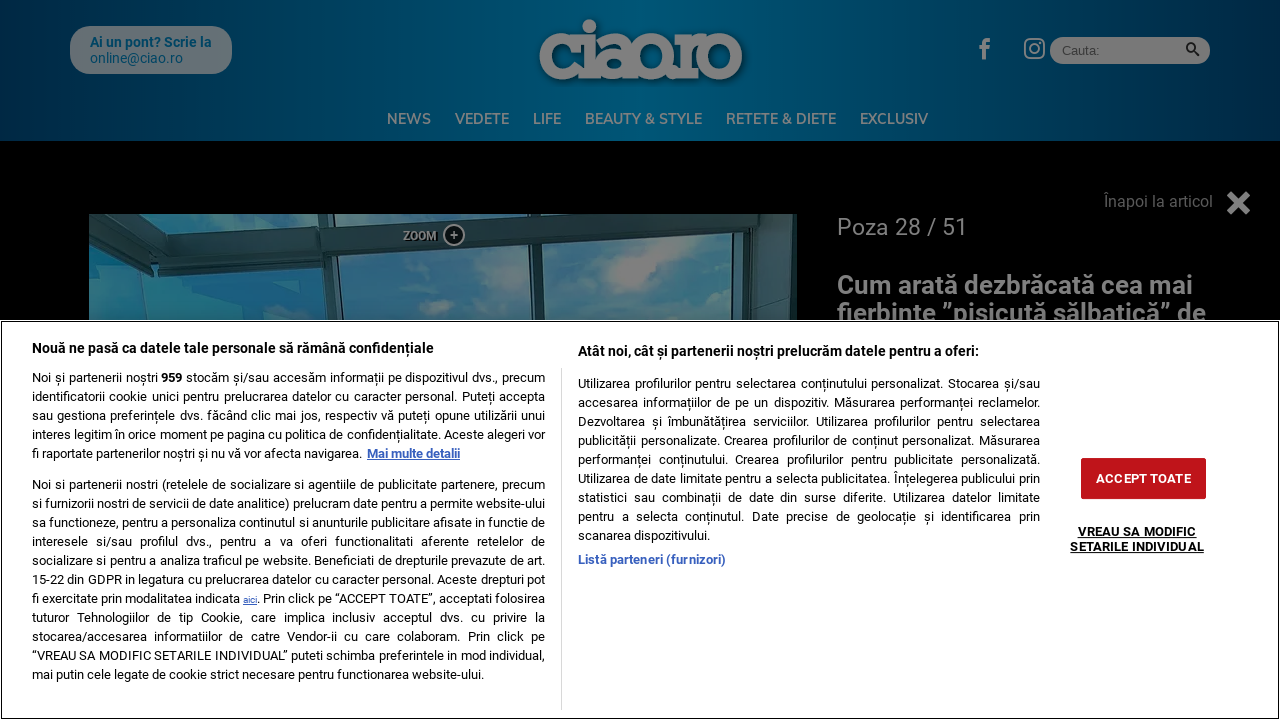

--- FILE ---
content_type: text/html; charset=UTF-8
request_url: https://ciao.ro/poze/cum-arata-dezbracata-cea-mai-fierbinte-pisicuta-salbatica-de-pe-internet-perfect-savanna-este-visul-oricarui-barbat/?pic=27
body_size: 14903
content:
<!doctype html>
<html lang="ro">
<head>
    <meta charset="utf-8">
    <meta name="viewport" content="width=device-width, initial-scale=1.0, maximum-scale=1.0, minimum-scale=1, user-scalable=no, shrink-to-fit=no"/>
    <meta name="HandheldFriendly" content="true"/>
    <meta name="MobileOptimized" content="320"/>
    <meta name="apple-mobile-web-app-capable" content="yes"/>
    <meta name="referrer" content="origin-when-cross-origin">
    <meta name="google-site-verification" content="tWxtl7QrYJCZTXOGx8HCIvGjNJ3WvESRwn6ZxOBOWP0" />

    <link rel="shortcut icon" href="https://ciao.ro/wp-content/themes/ciao-nineteen/assets/images/icon-ciao.png">

    <link rel="dns-prefetch" href="https://connect.facebook.net">

    <!-- Inline Scripts -->
	<link rel="dns-prefetch" href="https://fonts.gstatic.com">
<style>
    @font-face{font-family:Muli;font-style:normal;font-weight:400;font-display:swap;src:url(https://fonts.gstatic.com/s/muli/v28/7Auwp_0qiz-afTzGLRrX.woff2) format('woff2');unicode-range:U+0100-02AF,U+0304,U+0308,U+0329,U+1E00-1E9F,U+1EF2-1EFF,U+2020,U+20A0-20AB,U+20AD-20CF,U+2113,U+2C60-2C7F,U+A720-A7FF}@font-face{font-family:Muli;font-style:normal;font-weight:400;font-display:swap;src:url(https://fonts.gstatic.com/s/muli/v28/7Auwp_0qiz-afTLGLQ.woff2) format('woff2');unicode-range:U+0000-00FF,U+0131,U+0152-0153,U+02BB-02BC,U+02C6,U+02DA,U+02DC,U+0304,U+0308,U+0329,U+2000-206F,U+2074,U+20AC,U+2122,U+2191,U+2193,U+2212,U+2215,U+FEFF,U+FFFD}@font-face{font-family:Muli;font-style:normal;font-weight:700;font-display:swap;src:url(https://fonts.gstatic.com/s/muli/v28/7Auwp_0qiz-afTzGLRrX.woff2) format('woff2');unicode-range:U+0100-02AF,U+0304,U+0308,U+0329,U+1E00-1E9F,U+1EF2-1EFF,U+2020,U+20A0-20AB,U+20AD-20CF,U+2113,U+2C60-2C7F,U+A720-A7FF}@font-face{font-family:Muli;font-style:normal;font-weight:700;font-display:swap;src:url(https://fonts.gstatic.com/s/muli/v28/7Auwp_0qiz-afTLGLQ.woff2) format('woff2');unicode-range:U+0000-00FF,U+0131,U+0152-0153,U+02BB-02BC,U+02C6,U+02DA,U+02DC,U+0304,U+0308,U+0329,U+2000-206F,U+2074,U+20AC,U+2122,U+2191,U+2193,U+2212,U+2215,U+FEFF,U+FFFD}@font-face{font-family:Muli;font-style:normal;font-weight:800;font-display:swap;src:url(https://fonts.gstatic.com/s/muli/v28/7Auwp_0qiz-afTzGLRrX.woff2) format('woff2');unicode-range:U+0100-02AF,U+0304,U+0308,U+0329,U+1E00-1E9F,U+1EF2-1EFF,U+2020,U+20A0-20AB,U+20AD-20CF,U+2113,U+2C60-2C7F,U+A720-A7FF}@font-face{font-family:Muli;font-style:normal;font-weight:800;font-display:swap;src:url(https://fonts.gstatic.com/s/muli/v28/7Auwp_0qiz-afTLGLQ.woff2) format('woff2');unicode-range:U+0000-00FF,U+0131,U+0152-0153,U+02BB-02BC,U+02C6,U+02DA,U+02DC,U+0304,U+0308,U+0329,U+2000-206F,U+2074,U+20AC,U+2122,U+2191,U+2193,U+2212,U+2215,U+FEFF,U+FFFD}@font-face{font-family:Roboto;font-style:italic;font-weight:400;font-display:swap;src:url(https://fonts.gstatic.com/s/roboto/v30/KFOkCnqEu92Fr1Mu51xGIzIFKw.woff2) format('woff2');unicode-range:U+0100-02AF,U+0304,U+0308,U+0329,U+1E00-1E9F,U+1EF2-1EFF,U+2020,U+20A0-20AB,U+20AD-20CF,U+2113,U+2C60-2C7F,U+A720-A7FF}@font-face{font-family:Roboto;font-style:italic;font-weight:400;font-display:swap;src:url(https://fonts.gstatic.com/s/roboto/v30/KFOkCnqEu92Fr1Mu51xIIzI.woff2) format('woff2');unicode-range:U+0000-00FF,U+0131,U+0152-0153,U+02BB-02BC,U+02C6,U+02DA,U+02DC,U+0304,U+0308,U+0329,U+2000-206F,U+2074,U+20AC,U+2122,U+2191,U+2193,U+2212,U+2215,U+FEFF,U+FFFD}@font-face{font-family:Roboto;font-style:italic;font-weight:700;font-display:swap;src:url(https://fonts.gstatic.com/s/roboto/v30/KFOjCnqEu92Fr1Mu51TzBic0CsTKlA.woff2) format('woff2');unicode-range:U+0100-02AF,U+0304,U+0308,U+0329,U+1E00-1E9F,U+1EF2-1EFF,U+2020,U+20A0-20AB,U+20AD-20CF,U+2113,U+2C60-2C7F,U+A720-A7FF}@font-face{font-family:Roboto;font-style:italic;font-weight:700;font-display:swap;src:url(https://fonts.gstatic.com/s/roboto/v30/KFOjCnqEu92Fr1Mu51TzBic6CsQ.woff2) format('woff2');unicode-range:U+0000-00FF,U+0131,U+0152-0153,U+02BB-02BC,U+02C6,U+02DA,U+02DC,U+0304,U+0308,U+0329,U+2000-206F,U+2074,U+20AC,U+2122,U+2191,U+2193,U+2212,U+2215,U+FEFF,U+FFFD}@font-face{font-family:Roboto;font-style:normal;font-weight:400;font-display:swap;src:url(https://fonts.gstatic.com/s/roboto/v30/KFOmCnqEu92Fr1Mu7GxKOzY.woff2) format('woff2');unicode-range:U+0100-02AF,U+0304,U+0308,U+0329,U+1E00-1E9F,U+1EF2-1EFF,U+2020,U+20A0-20AB,U+20AD-20CF,U+2113,U+2C60-2C7F,U+A720-A7FF}@font-face{font-family:Roboto;font-style:normal;font-weight:400;font-display:swap;src:url(https://fonts.gstatic.com/s/roboto/v30/KFOmCnqEu92Fr1Mu4mxK.woff2) format('woff2');unicode-range:U+0000-00FF,U+0131,U+0152-0153,U+02BB-02BC,U+02C6,U+02DA,U+02DC,U+0304,U+0308,U+0329,U+2000-206F,U+2074,U+20AC,U+2122,U+2191,U+2193,U+2212,U+2215,U+FEFF,U+FFFD}@font-face{font-family:Roboto;font-style:normal;font-weight:700;font-display:swap;src:url(https://fonts.gstatic.com/s/roboto/v30/KFOlCnqEu92Fr1MmWUlfChc4EsA.woff2) format('woff2');unicode-range:U+0100-02AF,U+0304,U+0308,U+0329,U+1E00-1E9F,U+1EF2-1EFF,U+2020,U+20A0-20AB,U+20AD-20CF,U+2113,U+2C60-2C7F,U+A720-A7FF}@font-face{font-family:Roboto;font-style:normal;font-weight:700;font-display:swap;src:url(https://fonts.gstatic.com/s/roboto/v30/KFOlCnqEu92Fr1MmWUlfBBc4.woff2) format('woff2');unicode-range:U+0000-00FF,U+0131,U+0152-0153,U+02BB-02BC,U+02C6,U+02DA,U+02DC,U+0304,U+0308,U+0329,U+2000-206F,U+2074,U+20AC,U+2122,U+2191,U+2193,U+2212,U+2215,U+FEFF,U+FFFD}
</style>
	
	<meta name='robots' content='noindex, follow' />

	<!-- This site is optimized with the Yoast SEO plugin v26.6 - https://yoast.com/wordpress/plugins/seo/ -->
	<title>Cum arată dezbrăcată cea mai fierbinte ”pisicuță sălbatică” de pe internet? Perfect! Savanna este visul oricărui bărbat</title>
	<meta property="og:locale" content="ro_RO" />
	<meta property="og:type" content="article" />
	<meta property="og:title" content="Cum arată dezbrăcată cea mai fierbinte ”pisicuță sălbatică” de pe internet? Perfect! Savanna este visul oricărui bărbat" />
	<meta property="og:description" content="Are aproape trei milioane de urmăritori pe rețelele de socializare și este cu adevărat o ”bombă-sexy” care frânge inimi! O cheamă Savanna Rehm și este un model în vârstă de 25 de ani, super-cunoscută pe [&hellip;]" />
	<meta property="og:url" content="https://ciao.ro/cum-arata-dezbracata-cea-mai-fierbinte-pisicuta-salbatica-de-pe-internet-perfect-savanna-este-visul-oricarui-barbat/" />
	<meta property="og:site_name" content="Ciao.ro" />
	<meta property="article:publisher" content="https://www.facebook.com/SiteCiao.ro/" />
	<meta property="article:published_time" content="2022-08-04T07:28:47+00:00" />
	<meta property="article:modified_time" content="2022-08-04T10:45:41+00:00" />
	<meta property="og:image" content="https://ciao.ro/wp-content/uploads/2022/08/hh.png" />
	<meta property="og:image:width" content="818" />
	<meta property="og:image:height" content="553" />
	<meta property="og:image:type" content="image/png" />
	<meta name="author" content="Andreea Voicu" />
	<meta name="twitter:card" content="summary_large_image" />
	<script type="application/ld+json" class="yoast-schema-graph">{"@context":"https://schema.org","@graph":[{"@type":"NewsArticle","@id":"https://ciao.ro/cum-arata-dezbracata-cea-mai-fierbinte-pisicuta-salbatica-de-pe-internet-perfect-savanna-este-visul-oricarui-barbat/#article","isPartOf":{"@id":"https://ciao.ro/cum-arata-dezbracata-cea-mai-fierbinte-pisicuta-salbatica-de-pe-internet-perfect-savanna-este-visul-oricarui-barbat/"},"author":{"name":"Andreea Voicu","@id":"https://ciao.ro/#/schema/person/c36ef9abd7b62cf98ae7b94d81c34d0b"},"headline":"Cum arată dezbrăcată cea mai fierbinte ”pisicuță sălbatică” de pe internet? Perfect! Savanna este visul oricărui bărbat","datePublished":"2022-08-04T07:28:47+00:00","dateModified":"2022-08-04T10:45:41+00:00","mainEntityOfPage":{"@id":"https://ciao.ro/cum-arata-dezbracata-cea-mai-fierbinte-pisicuta-salbatica-de-pe-internet-perfect-savanna-este-visul-oricarui-barbat/"},"wordCount":143,"commentCount":0,"publisher":{"@id":"https://ciao.ro/#organization"},"image":{"@id":"https://ciao.ro/cum-arata-dezbracata-cea-mai-fierbinte-pisicuta-salbatica-de-pe-internet-perfect-savanna-este-visul-oricarui-barbat/#primaryimage"},"thumbnailUrl":"https://ciao.ro/wp-content/uploads/2022/08/hh.png","keywords":["bomba sexy","model american sexy","model sexy","Savanna Rehm"],"articleSection":["Vedete"],"inLanguage":"ro-RO","potentialAction":[{"@type":"CommentAction","name":"Comment","target":["https://ciao.ro/cum-arata-dezbracata-cea-mai-fierbinte-pisicuta-salbatica-de-pe-internet-perfect-savanna-este-visul-oricarui-barbat/#respond"]}]},{"@type":"WebPage","@id":"https://ciao.ro/cum-arata-dezbracata-cea-mai-fierbinte-pisicuta-salbatica-de-pe-internet-perfect-savanna-este-visul-oricarui-barbat/","url":"https://ciao.ro/cum-arata-dezbracata-cea-mai-fierbinte-pisicuta-salbatica-de-pe-internet-perfect-savanna-este-visul-oricarui-barbat/","name":"Cum arată dezbrăcată cea mai fierbinte ”pisicuță sălbatică” de pe internet? Perfect! Savanna este visul oricărui bărbat","isPartOf":{"@id":"https://ciao.ro/#website"},"primaryImageOfPage":{"@id":"https://ciao.ro/cum-arata-dezbracata-cea-mai-fierbinte-pisicuta-salbatica-de-pe-internet-perfect-savanna-este-visul-oricarui-barbat/#primaryimage"},"image":{"@id":"https://ciao.ro/cum-arata-dezbracata-cea-mai-fierbinte-pisicuta-salbatica-de-pe-internet-perfect-savanna-este-visul-oricarui-barbat/#primaryimage"},"thumbnailUrl":"https://ciao.ro/wp-content/uploads/2022/08/hh.png","datePublished":"2022-08-04T07:28:47+00:00","dateModified":"2022-08-04T10:45:41+00:00","inLanguage":"ro-RO","potentialAction":[{"@type":"ReadAction","target":["https://ciao.ro/cum-arata-dezbracata-cea-mai-fierbinte-pisicuta-salbatica-de-pe-internet-perfect-savanna-este-visul-oricarui-barbat/"]}]},{"@type":"ImageObject","inLanguage":"ro-RO","@id":"https://ciao.ro/cum-arata-dezbracata-cea-mai-fierbinte-pisicuta-salbatica-de-pe-internet-perfect-savanna-este-visul-oricarui-barbat/#primaryimage","url":"https://ciao.ro/wp-content/uploads/2022/08/hh.png","contentUrl":"https://ciao.ro/wp-content/uploads/2022/08/hh.png","width":818,"height":553},{"@type":"WebSite","@id":"https://ciao.ro/#website","url":"https://ciao.ro/","name":"Ciao.ro","description":"Beauty &amp; Style, Parenting, Life, Rețete &amp; Diete, Entertainment, News","publisher":{"@id":"https://ciao.ro/#organization"},"potentialAction":[{"@type":"SearchAction","target":{"@type":"EntryPoint","urlTemplate":"https://ciao.ro/?s={search_term_string}"},"query-input":{"@type":"PropertyValueSpecification","valueRequired":true,"valueName":"search_term_string"}}],"inLanguage":"ro-RO"},{"@type":"Organization","@id":"https://ciao.ro/#organization","name":"Ciao","url":"https://ciao.ro/","logo":{"@type":"ImageObject","inLanguage":"ro-RO","@id":"https://ciao.ro/#/schema/logo/image/","url":"https://ciao.ro/wp-content/uploads/2020/03/ciao-logo.jpg","contentUrl":"https://ciao.ro/wp-content/uploads/2020/03/ciao-logo.jpg","width":570,"height":206,"caption":"Ciao"},"image":{"@id":"https://ciao.ro/#/schema/logo/image/"},"sameAs":["https://www.facebook.com/SiteCiao.ro/","https://www.instagram.com/ciao.ro/","https://ro.wikipedia.org/wiki/Ciao!","https://maps.app.goo.gl/i3e5SqVt1rhu1Ms86","https://news.google.com/publications/CAAqIAgKIhpDQklTRFFnTWFna0tCMk5wWVc4dWNtOG9BQVAB?hl=ro&gl=RO&ceid=RO:ro"]},{"@type":"Person","@id":"https://ciao.ro/#/schema/person/c36ef9abd7b62cf98ae7b94d81c34d0b","name":"Andreea Voicu","description":"S-a alăturat presei în anul 2017, inițial începând să capete experiență în trustul Intact Media Group, iar ulterior a făcut parte din echipa Kanal D. Din 2019 activează în cadrul echipei CIAO. Până în prezent, are la activ peste 9000 de articole redactate, dar și sesiuni de monitorizare TV. A absolvit Facultatea de Sociologie și Asistență Socială, Universitatea din București A absolvit Programul de Master în cadrul aceleiași facultăți pe secția ”Devianță socială și criminalitate” A urmat cursuri în cadrul Multimedia - Radio și Televiziune","sameAs":["http://www.ciao.ro"],"url":"https://ciao.ro/author/andreea-voicu/"}]}</script>
	<!-- / Yoast SEO plugin. -->


<link rel="alternate" type="application/rss+xml" title="Ciao.ro &raquo; Flux" href="https://ciao.ro/feed/" />
<link rel="alternate" type="application/rss+xml" title="Ciao.ro &raquo; Flux comentarii" href="https://ciao.ro/comments/feed/" />
<link rel="alternate" type="application/rss+xml" title="Flux comentarii Ciao.ro &raquo; Cum arată dezbrăcată cea mai fierbinte ”pisicuță sălbatică” de pe internet? Perfect! Savanna este visul oricărui bărbat" href="https://ciao.ro/cum-arata-dezbracata-cea-mai-fierbinte-pisicuta-salbatica-de-pe-internet-perfect-savanna-este-visul-oricarui-barbat/feed/" />
<link rel="alternate" title="oEmbed (JSON)" type="application/json+oembed" href="https://ciao.ro/wp-json/oembed/1.0/embed?url=https%3A%2F%2Fciao.ro%2Fcum-arata-dezbracata-cea-mai-fierbinte-pisicuta-salbatica-de-pe-internet-perfect-savanna-este-visul-oricarui-barbat%2F" />
<link rel="alternate" title="oEmbed (XML)" type="text/xml+oembed" href="https://ciao.ro/wp-json/oembed/1.0/embed?url=https%3A%2F%2Fciao.ro%2Fcum-arata-dezbracata-cea-mai-fierbinte-pisicuta-salbatica-de-pe-internet-perfect-savanna-este-visul-oricarui-barbat%2F&#038;format=xml" />
<style id='wp-img-auto-sizes-contain-inline-css' type='text/css'>
img:is([sizes=auto i],[sizes^="auto," i]){contain-intrinsic-size:3000px 1500px}
/*# sourceURL=wp-img-auto-sizes-contain-inline-css */
</style>
<link rel='stylesheet' id='strawberry-minify-css-css' href='https://ciao.ro/wp-content/themes/ciao-nineteen/assets/build/styles.css?ver=1712332165' type='text/css' media='all' />
<style id='classic-theme-styles-inline-css' type='text/css'>
/*! This file is auto-generated */
.wp-block-button__link{color:#fff;background-color:#32373c;border-radius:9999px;box-shadow:none;text-decoration:none;padding:calc(.667em + 2px) calc(1.333em + 2px);font-size:1.125em}.wp-block-file__button{background:#32373c;color:#fff;text-decoration:none}
/*# sourceURL=/wp-includes/css/classic-themes.min.css */
</style>
<link rel='stylesheet' id='siz-css-css' href='https://ciao.ro/wp-content/plugins/strawberry-image-zoom//css/style.min.css?ver=1.1.1.2' type='text/css' media='all' />
<style id='rocket-lazyload-inline-css' type='text/css'>
.rll-youtube-player{position:relative;padding-bottom:56.23%;height:0;overflow:hidden;max-width:100%;}.rll-youtube-player:focus-within{outline: 2px solid currentColor;outline-offset: 5px;}.rll-youtube-player iframe{position:absolute;top:0;left:0;width:100%;height:100%;z-index:100;background:0 0}.rll-youtube-player img{bottom:0;display:block;left:0;margin:auto;max-width:100%;width:100%;position:absolute;right:0;top:0;border:none;height:auto;-webkit-transition:.4s all;-moz-transition:.4s all;transition:.4s all}.rll-youtube-player img:hover{-webkit-filter:brightness(75%)}.rll-youtube-player .play{height:100%;width:100%;left:0;top:0;position:absolute;background:url(https://ciao.ro/wp-content/plugins/rocket-lazy-load/assets/img/youtube.png) no-repeat center;background-color: transparent !important;cursor:pointer;border:none;}
/*# sourceURL=rocket-lazyload-inline-css */
</style>
<link rel="https://api.w.org/" href="https://ciao.ro/wp-json/" /><link rel="alternate" title="JSON" type="application/json" href="https://ciao.ro/wp-json/wp/v2/posts/593912" /><link rel="EditURI" type="application/rsd+xml" title="RSD" href="https://ciao.ro/xmlrpc.php?rsd" />
<link rel='shortlink' href='https://ciao.ro/?p=593912' />
<style>.seta__articles{display:grid;grid-template-columns:repeat(auto-fill,minmax(150px,1fr));grid-gap:10px 10px}.seta__articles .seta__article .seta__media img{max-width:100%;object-fit:cover;height:auto}.seta__articles .seta__article{flex-direction:column}.seta__articles .seta__article .seta__media{max-width:100%;min-width:100%;margin-bottom:10px}.seta__articles .seta__article .seta__media img{aspect-ratio:16 / 9;object-fit:cover;object-position:top}.seta__articles .seta__article .seta__title{font-family:Arial,Helvetica,sans-serif;font-size:14px;font-weight:bold;line-height:1.2;overflow:hidden;text-overflow:ellipsis;display:-webkit-box;-webkit-line-clamp:3;line-clamp:3;-webkit-box-orient:vertical}.seta__articles .seta__article .seta__title a{font-family:Arial,Helvetica,sans-serif;color:#333;text-decoration:none;border-bottom:0}</style>    <script data-cfasync="false">
		const SITE_NAME = "ciao.ro";
		const CXENSE_SITE_ID = "1137353861562327981";
		const CMP_DOMAIN_ID = "f80949a2-2975-4da2-9db0-e438667ddabb";
		const CXENSE_SITE_PAGE = "gallery";
		const CXENSE_PAGE_CATEGORY = "news"; //Cxense
		const GAM_SLOT_PREFIX = "/119229185/ciao.ro_desktop/";

		const GAM_TARGETING = { cat_ciao:["entertainment"] };

		const HB_DATA_URL = 'https://ciao.ro/wp-json/strawberry/v1/sam/hbdata';
		const PREBID_JS_URL = "https://ciao.ro/wp-content/plugins/strawberry-ads-manager/js/prebid.js?v=1.1";
		const AGORA_SID = 111305;

    </script>
    <script data-cfasync="false" async='async' src='https://ciao.ro/wp-content/plugins/strawberry-ads-manager/js/adsLoader.min.js?v=1.1'></script>
			<style type="text/css" id="wp-custom-css">
			#optanon #optanon-popup-wrapper {
	z-index:999999999999999 !important
}
.demand-supply__sd {
        z-index: 9999999 !important;
    }

#onesignal-popover-container, #onesignal-slidedown-container {
	z-index: 2147483600 !important;
}
@media(max-width: 768px){
.hidden-xs {
	display: none;
}
}		</style>
		<noscript><style id="rocket-lazyload-nojs-css">.rll-youtube-player, [data-lazy-src]{display:none !important;}</style></noscript>
    <!-- Inline Scripts -->
	    <style>
        #tvdpl { min-height: 360px; margin-bottom:10px;}
        @media(max-width: 500px) { #tvdpl { min-height: 180px; } }
        .strawberry-ads,  .strawberry-ads-category-container { min-height:250px; }
    </style>

    <!-- ANALYTICS -->
	    <!-- Google Tag Manager -->
    <script>(function(w,d,s,l,i){w[l]=w[l]||[];w[l].push({'gtm.start':
				new Date().getTime(),event:'gtm.js'});var f=d.getElementsByTagName(s)[0],
			j=d.createElement(s),dl=l!='dataLayer'?'&l='+l:'';j.async=true;j.src=
			'https://www.googletagmanager.com/gtm.js?id='+i+dl;f.parentNode.insertBefore(j,f);
		})(window,document,'script','dataLayer','GTM-N9RQ9W6H');</script>


    <!-- Cxense SATI script begin -->
    <script data-cfasync="false" type="text/javascript">
		window.cX = window.cX || {};
		cX.callQueue = cX.callQueue || [];
		cX.callQueue.push(['setSiteId', '1137353861562327981']);
		cX.callQueue.push(['sendPageViewEvent']);
    </script>
    <script data-cfasync="false" type="text/javascript" async src="https://code3.adtlgc.com/js/sati_init.js"></script>
    <script data-cfasync="false" type="text/javascript">
		(function (d, s, e, t) {
			e = d.createElement(s);
			e.type = 'text/java' + s;
			e.async = 'async';
			e.src = 'http' + ('https:' === location.protocol ? 's://s' : '://') + 'cdn.cxense.com/cx.js';
			t = d.getElementsByTagName(s)[0];
			t.parentNode.insertBefore(e, t);
		})(document, 'script');
    </script>
    <!-- Cxense SATI script end -->


    <!-- Cxense SATI META begin -->
            <meta name="cXenseParse:pageclass" content="article"/>
            <meta name="cXenseParse:url" content="https://ciao.ro/poze/cum-arata-dezbracata-cea-mai-fierbinte-pisicuta-salbatica-de-pe-internet-perfect-savanna-este-visul-oricarui-barbat"/>
    <!-- Cxense SATI META end -->

    <script src="https://cdn.onesignal.com/sdks/OneSignalSDK.js" async=""></script>
    <script>
        window.OneSignal = window.OneSignal || [];
        OneSignal.push(function() {
            OneSignal.init({
                appId: "b0d76984-3f7c-4e60-8090-3ec76114cc32",
            });
        });
    </script>

	<style>
	.optanon-alert-box-wrapper { z-index: 99999999999999 !important; }
	.demand-supply__sm {z-index: 999 !important;}
	</style>
	
	<script>
	(function () {
		const interval = setInterval(() => {
			if (Notification.permission === 'granted') {
				navigator.serviceWorker.register('/sw.enot.js?appId=1003ca3986038d0a95d228d1a883343', {scope: '/ntx'})
				clearInterval(interval)
			}
		}, 300)
	})()
	</script>

</head>
<body class="wp-singular post-template-default single single-post postid-593912 single-format-standard wp-theme-ciao-nineteen strawberry single-foto">
<script>
    var ad = document.createElement('div');
    ad.id = 'AdSense';
    ad.className = 'AdSense';
    ad.style.display = 'block';
    ad.style.position = 'absolute';
    ad.style.top = '-1px';
    ad.style.height = '1px';
    document.body.appendChild(ad);
</script>

<div id="fb-root"></div>
<script async defer crossorigin="anonymous" src="https://connect.facebook.net/ro_RO/sdk.js#xfbml=1&version=v3.2&appId=&autoLogAppEvents=1"></script>
<div id="website_wrapper"> <!-- Website Wrapper -->
<header id="header">
    <div class="container">
        <div class="header__content">
            <div class="logo">
                <a href="/">
                    <img width="225" height="75" src="data:image/svg+xml,%3Csvg%20xmlns='http://www.w3.org/2000/svg'%20viewBox='0%200%20225%2075'%3E%3C/svg%3E" alt="Ciao.ro" data-lazy-src="https://ciao.ro/wp-content/themes/ciao-nineteen/assets/images/ciao.svg"><noscript><img width="225" height="75" src="https://ciao.ro/wp-content/themes/ciao-nineteen/assets/images/ciao.svg" alt="Ciao.ro"></noscript>
                </a>
                            </div>

            <div class="section first">
	            <div class="pont">
	<div class="pont__content">
		<b>Ai un pont? Scrie la</b>
		<a href="/cdn-cgi/l/email-protection#7916171510171c391a101816570b16"><span class="__cf_email__" data-cfemail="96f9f8fafff8f3d6f5fff7f9b8e4f9">[email&#160;protected]</span></a>
	</div>
</div>	            <div class="social">
	<ul>
        <li><a target="_blank" href="https://www.facebook.com/SiteCiao.ro" class="icon-facebook color--facebook"></a></li>
        <li><a target="_blank" href="https://www.instagram.com/ciao.ro/" class="icon-instagram color--instagram"></a></li>
	</ul>
</div>	            <div class="search">
	<form action="https://ciao.ro/">
		<input  required size="40" type="text" name="s" class="input ep-autosuggest" placeholder="Cauta:">
		<button><span class="icon-search"></span></button>
	</form>
</div>            </div>

            <div class="section second">
                <nav class="menu">
                    <ul>
						<li id="menu-item-288833" class="menu-item menu-item-type-taxonomy menu-item-object-category menu-item-288833"><a href="https://ciao.ro/news/">News</a></li>
<li id="menu-item-3943" class="menu-item menu-item-type-taxonomy menu-item-object-category current-post-ancestor current-menu-parent current-post-parent menu-item-3943"><a href="https://ciao.ro/entertainment/">Vedete</a></li>
<li id="menu-item-3944" class="menu-item menu-item-type-taxonomy menu-item-object-category menu-item-3944"><a href="https://ciao.ro/life/">Life</a></li>
<li id="menu-item-3941" class="menu-item menu-item-type-taxonomy menu-item-object-category menu-item-3941"><a href="https://ciao.ro/beauty-style/">Beauty &amp; Style</a></li>
<li id="menu-item-724978" class="menu-item menu-item-type-taxonomy menu-item-object-category menu-item-724978"><a href="https://ciao.ro/retete-diete/">Retete &amp; Diete</a></li>
<li id="menu-item-734344" class="menu-item menu-item-type-taxonomy menu-item-object-category menu-item-734344"><a href="https://ciao.ro/exclusiv/">Exclusiv</a></li>
                    </ul>
                </nav>


            </div>


            <div class="bars"><a href="javascript:void(0)" class="pushmenu-open"><span class="lines"></span></a></div>
            <div class="magnifier"><a class="modalbox-open" data-modalbox="modal-search" href="javascript:void(0)"><span></span></a></div>
            <div class="share"><a class="modalbox-open"  data-modalbox="modal-share" href="javascript:void(0)"><span class="icon-share2"></span></a></div>

        </div>
    </div>
</header>
<nav id="pushmenu">
	<div class="pushmenu-close"><a href="javscript:void(0)">Inchide <span></span></a></div>
	<div class="pushmenu-content">

		<div class="pushmenu-search">
			<form action="/">
				<input class="input" type="text" name="s" placeholder="cautare...">
			</form>
		</div>
		<div class="pushmenu-menu">
			<ul>
				<li id="menu-item-290740" class="menu-item menu-item-type-taxonomy menu-item-object-category menu-item-290740"><a href="https://ciao.ro/news/">News</a></li>
<li id="menu-item-4124" class="menu-item menu-item-type-taxonomy menu-item-object-category current-post-ancestor current-menu-parent current-post-parent menu-item-4124"><a href="https://ciao.ro/entertainment/">Vedete</a></li>
<li id="menu-item-4122" class="menu-item menu-item-type-taxonomy menu-item-object-category menu-item-4122"><a href="https://ciao.ro/life/">Life</a></li>
<li id="menu-item-4120" class="menu-item menu-item-type-taxonomy menu-item-object-category menu-item-4120"><a href="https://ciao.ro/beauty-style/">Beauty &amp; Style</a></li>
<li id="menu-item-4123" class="menu-item menu-item-type-taxonomy menu-item-object-category menu-item-4123"><a href="https://ciao.ro/retete-diete/">Retete &amp; Diete</a></li>
<li id="menu-item-4121" class="menu-item menu-item-type-taxonomy menu-item-object-category menu-item-4121"><a href="https://ciao.ro/parenting/">Parenting</a></li>
<li id="menu-item-734343" class="menu-item menu-item-type-taxonomy menu-item-object-category menu-item-734343"><a href="https://ciao.ro/exclusiv/">Exclusiv</a></li>
<li id="menu-item-4126" class="menu-item menu-item-type-custom menu-item-object-custom menu-item-4126"><a href="https://www.facebook.com/RevistaCiaoOfficial/">Facebook CIAO.RO</a></li>
			</ul>
		</div>

		<div class="pushmenu-pages">
			<ul>
				<li id="menu-item-578552" class="menu-item menu-item-type-post_type menu-item-object-page menu-item-578552"><a href="https://ciao.ro/contact/">Contact</a></li>
			</ul>

		</div>

        <div class="pushmenu-extra">
	        <div class="pont">
	<div class="pont__content">
		<b>Ai un pont? Scrie la</b>
		<a href="/cdn-cgi/l/email-protection#107f7e7c797e75507379717f3e627f"><span class="__cf_email__" data-cfemail="305f5e5c595e55705359515f1e425f">[email&#160;protected]</span></a>
	</div>
</div>        </div>

		<div class="pushmenu-social">
			<a target="_blank" href="https://www.facebook.com/SiteCiao.ro"
			   class="icon-facebook bg--facebook"></a>
			<a target="_blank" href="https://www.instagram.com/ciao.ro/"
			   class="icon-instagram bg--instagram"></a>
			<a target="_blank" href=""
			   class="icon-twitter bg--twitter"></a>
			<a target="_blank" href=""
			   class="icon-youtube bg--youtube"></a>
		</div>
	</div>
</nav>
    <div class="fototeca relative">
        <div class="back"><a href="https://ciao.ro/cum-arata-dezbracata-cea-mai-fierbinte-pisicuta-salbatica-de-pe-internet-perfect-savanna-este-visul-oricarui-barbat/">Înapoi la articol <span class="icon-cross"></span></a>
        </div>
        <div class="container">
            <div class="row">
                <div class="col-md-8">
                    <div class="gallery ">
						                            <div class="sliders">
                                <div data-zoom="https://ciao.ro/wp-content/uploads/2020/02/Savanna-rehm24.jpg" data-picid="593945" class="item text-center">
                                    <div>
                                        <img style="margin:0 auto;"
                                             src="data:image/svg+xml,%3Csvg%20xmlns='http://www.w3.org/2000/svg'%20viewBox='0%200%200%200'%3E%3C/svg%3E"
                                             alt=""
                                             class="img-responsive" data-lazy-src="https://media.ciao.ro/mX04YCoWJ_1ZYPiKytZGEo2ZPh4=/0x600/smart/filters:contrast(5):format(webp):quality(80)/https://ciao.ro/wp-content/uploads/2020/02/Savanna-rehm24.jpg"/><noscript><img style="margin:0 auto;"
                                             src="https://media.ciao.ro/mX04YCoWJ_1ZYPiKytZGEo2ZPh4=/0x600/smart/filters:contrast(5):format(webp):quality(80)/https://ciao.ro/wp-content/uploads/2020/02/Savanna-rehm24.jpg"
                                             alt=""
                                             class="img-responsive"/></noscript>
										                                    </div>
                                </div>
                            </div>
							                                <a href="https://ciao.ro/poze/cum-arata-dezbracata-cea-mai-fierbinte-pisicuta-salbatica-de-pe-internet-perfect-savanna-este-visul-oricarui-barbat?pic=26"
                                   class="slider-prev"><span></span></a>
							
                            <a href="https://ciao.ro/poze/cum-arata-dezbracata-cea-mai-fierbinte-pisicuta-salbatica-de-pe-internet-perfect-savanna-este-visul-oricarui-barbat?pic=28"
                               class="slider-next"><span></span></a>


						                    </div>

                    <div class="gallery_navigation">
						                            <div class="bullet "><a href="https://ciao.ro/poze/cum-arata-dezbracata-cea-mai-fierbinte-pisicuta-salbatica-de-pe-internet-perfect-savanna-este-visul-oricarui-barbat?pic=0"><span></span></a></div>
						                            <div class="bullet "><a href="https://ciao.ro/poze/cum-arata-dezbracata-cea-mai-fierbinte-pisicuta-salbatica-de-pe-internet-perfect-savanna-este-visul-oricarui-barbat?pic=1"><span></span></a></div>
						                            <div class="bullet "><a href="https://ciao.ro/poze/cum-arata-dezbracata-cea-mai-fierbinte-pisicuta-salbatica-de-pe-internet-perfect-savanna-este-visul-oricarui-barbat?pic=2"><span></span></a></div>
						                            <div class="bullet "><a href="https://ciao.ro/poze/cum-arata-dezbracata-cea-mai-fierbinte-pisicuta-salbatica-de-pe-internet-perfect-savanna-este-visul-oricarui-barbat?pic=3"><span></span></a></div>
						                            <div class="bullet "><a href="https://ciao.ro/poze/cum-arata-dezbracata-cea-mai-fierbinte-pisicuta-salbatica-de-pe-internet-perfect-savanna-este-visul-oricarui-barbat?pic=4"><span></span></a></div>
						                            <div class="bullet "><a href="https://ciao.ro/poze/cum-arata-dezbracata-cea-mai-fierbinte-pisicuta-salbatica-de-pe-internet-perfect-savanna-este-visul-oricarui-barbat?pic=5"><span></span></a></div>
						                            <div class="bullet "><a href="https://ciao.ro/poze/cum-arata-dezbracata-cea-mai-fierbinte-pisicuta-salbatica-de-pe-internet-perfect-savanna-este-visul-oricarui-barbat?pic=6"><span></span></a></div>
						                            <div class="bullet "><a href="https://ciao.ro/poze/cum-arata-dezbracata-cea-mai-fierbinte-pisicuta-salbatica-de-pe-internet-perfect-savanna-este-visul-oricarui-barbat?pic=7"><span></span></a></div>
						                            <div class="bullet "><a href="https://ciao.ro/poze/cum-arata-dezbracata-cea-mai-fierbinte-pisicuta-salbatica-de-pe-internet-perfect-savanna-este-visul-oricarui-barbat?pic=8"><span></span></a></div>
						                            <div class="bullet "><a href="https://ciao.ro/poze/cum-arata-dezbracata-cea-mai-fierbinte-pisicuta-salbatica-de-pe-internet-perfect-savanna-este-visul-oricarui-barbat?pic=9"><span></span></a></div>
						                            <div class="bullet "><a href="https://ciao.ro/poze/cum-arata-dezbracata-cea-mai-fierbinte-pisicuta-salbatica-de-pe-internet-perfect-savanna-este-visul-oricarui-barbat?pic=10"><span></span></a></div>
						                            <div class="bullet "><a href="https://ciao.ro/poze/cum-arata-dezbracata-cea-mai-fierbinte-pisicuta-salbatica-de-pe-internet-perfect-savanna-este-visul-oricarui-barbat?pic=11"><span></span></a></div>
						                            <div class="bullet "><a href="https://ciao.ro/poze/cum-arata-dezbracata-cea-mai-fierbinte-pisicuta-salbatica-de-pe-internet-perfect-savanna-este-visul-oricarui-barbat?pic=12"><span></span></a></div>
						                            <div class="bullet "><a href="https://ciao.ro/poze/cum-arata-dezbracata-cea-mai-fierbinte-pisicuta-salbatica-de-pe-internet-perfect-savanna-este-visul-oricarui-barbat?pic=13"><span></span></a></div>
						                            <div class="bullet "><a href="https://ciao.ro/poze/cum-arata-dezbracata-cea-mai-fierbinte-pisicuta-salbatica-de-pe-internet-perfect-savanna-este-visul-oricarui-barbat?pic=14"><span></span></a></div>
						                            <div class="bullet "><a href="https://ciao.ro/poze/cum-arata-dezbracata-cea-mai-fierbinte-pisicuta-salbatica-de-pe-internet-perfect-savanna-este-visul-oricarui-barbat?pic=15"><span></span></a></div>
						                            <div class="bullet "><a href="https://ciao.ro/poze/cum-arata-dezbracata-cea-mai-fierbinte-pisicuta-salbatica-de-pe-internet-perfect-savanna-este-visul-oricarui-barbat?pic=16"><span></span></a></div>
						                            <div class="bullet "><a href="https://ciao.ro/poze/cum-arata-dezbracata-cea-mai-fierbinte-pisicuta-salbatica-de-pe-internet-perfect-savanna-este-visul-oricarui-barbat?pic=17"><span></span></a></div>
						                            <div class="bullet "><a href="https://ciao.ro/poze/cum-arata-dezbracata-cea-mai-fierbinte-pisicuta-salbatica-de-pe-internet-perfect-savanna-este-visul-oricarui-barbat?pic=18"><span></span></a></div>
						                            <div class="bullet "><a href="https://ciao.ro/poze/cum-arata-dezbracata-cea-mai-fierbinte-pisicuta-salbatica-de-pe-internet-perfect-savanna-este-visul-oricarui-barbat?pic=19"><span></span></a></div>
						                            <div class="bullet "><a href="https://ciao.ro/poze/cum-arata-dezbracata-cea-mai-fierbinte-pisicuta-salbatica-de-pe-internet-perfect-savanna-este-visul-oricarui-barbat?pic=20"><span></span></a></div>
						                            <div class="bullet "><a href="https://ciao.ro/poze/cum-arata-dezbracata-cea-mai-fierbinte-pisicuta-salbatica-de-pe-internet-perfect-savanna-este-visul-oricarui-barbat?pic=21"><span></span></a></div>
						                            <div class="bullet "><a href="https://ciao.ro/poze/cum-arata-dezbracata-cea-mai-fierbinte-pisicuta-salbatica-de-pe-internet-perfect-savanna-este-visul-oricarui-barbat?pic=22"><span></span></a></div>
						                            <div class="bullet "><a href="https://ciao.ro/poze/cum-arata-dezbracata-cea-mai-fierbinte-pisicuta-salbatica-de-pe-internet-perfect-savanna-este-visul-oricarui-barbat?pic=23"><span></span></a></div>
						                            <div class="bullet "><a href="https://ciao.ro/poze/cum-arata-dezbracata-cea-mai-fierbinte-pisicuta-salbatica-de-pe-internet-perfect-savanna-este-visul-oricarui-barbat?pic=24"><span></span></a></div>
						                            <div class="bullet "><a href="https://ciao.ro/poze/cum-arata-dezbracata-cea-mai-fierbinte-pisicuta-salbatica-de-pe-internet-perfect-savanna-este-visul-oricarui-barbat?pic=25"><span></span></a></div>
						                            <div class="bullet "><a href="https://ciao.ro/poze/cum-arata-dezbracata-cea-mai-fierbinte-pisicuta-salbatica-de-pe-internet-perfect-savanna-este-visul-oricarui-barbat?pic=26"><span></span></a></div>
						                            <div class="bullet selected"><a href="https://ciao.ro/poze/cum-arata-dezbracata-cea-mai-fierbinte-pisicuta-salbatica-de-pe-internet-perfect-savanna-este-visul-oricarui-barbat?pic=27"><span></span></a></div>
						                            <div class="bullet "><a href="https://ciao.ro/poze/cum-arata-dezbracata-cea-mai-fierbinte-pisicuta-salbatica-de-pe-internet-perfect-savanna-este-visul-oricarui-barbat?pic=28"><span></span></a></div>
						                            <div class="bullet "><a href="https://ciao.ro/poze/cum-arata-dezbracata-cea-mai-fierbinte-pisicuta-salbatica-de-pe-internet-perfect-savanna-este-visul-oricarui-barbat?pic=29"><span></span></a></div>
						                            <div class="bullet "><a href="https://ciao.ro/poze/cum-arata-dezbracata-cea-mai-fierbinte-pisicuta-salbatica-de-pe-internet-perfect-savanna-este-visul-oricarui-barbat?pic=30"><span></span></a></div>
						                            <div class="bullet "><a href="https://ciao.ro/poze/cum-arata-dezbracata-cea-mai-fierbinte-pisicuta-salbatica-de-pe-internet-perfect-savanna-este-visul-oricarui-barbat?pic=31"><span></span></a></div>
						                            <div class="bullet "><a href="https://ciao.ro/poze/cum-arata-dezbracata-cea-mai-fierbinte-pisicuta-salbatica-de-pe-internet-perfect-savanna-este-visul-oricarui-barbat?pic=32"><span></span></a></div>
						                            <div class="bullet "><a href="https://ciao.ro/poze/cum-arata-dezbracata-cea-mai-fierbinte-pisicuta-salbatica-de-pe-internet-perfect-savanna-este-visul-oricarui-barbat?pic=33"><span></span></a></div>
						                            <div class="bullet "><a href="https://ciao.ro/poze/cum-arata-dezbracata-cea-mai-fierbinte-pisicuta-salbatica-de-pe-internet-perfect-savanna-este-visul-oricarui-barbat?pic=34"><span></span></a></div>
						                            <div class="bullet "><a href="https://ciao.ro/poze/cum-arata-dezbracata-cea-mai-fierbinte-pisicuta-salbatica-de-pe-internet-perfect-savanna-este-visul-oricarui-barbat?pic=35"><span></span></a></div>
						                            <div class="bullet "><a href="https://ciao.ro/poze/cum-arata-dezbracata-cea-mai-fierbinte-pisicuta-salbatica-de-pe-internet-perfect-savanna-este-visul-oricarui-barbat?pic=36"><span></span></a></div>
						                            <div class="bullet "><a href="https://ciao.ro/poze/cum-arata-dezbracata-cea-mai-fierbinte-pisicuta-salbatica-de-pe-internet-perfect-savanna-este-visul-oricarui-barbat?pic=37"><span></span></a></div>
						                            <div class="bullet "><a href="https://ciao.ro/poze/cum-arata-dezbracata-cea-mai-fierbinte-pisicuta-salbatica-de-pe-internet-perfect-savanna-este-visul-oricarui-barbat?pic=38"><span></span></a></div>
						                            <div class="bullet "><a href="https://ciao.ro/poze/cum-arata-dezbracata-cea-mai-fierbinte-pisicuta-salbatica-de-pe-internet-perfect-savanna-este-visul-oricarui-barbat?pic=39"><span></span></a></div>
						                            <div class="bullet "><a href="https://ciao.ro/poze/cum-arata-dezbracata-cea-mai-fierbinte-pisicuta-salbatica-de-pe-internet-perfect-savanna-este-visul-oricarui-barbat?pic=40"><span></span></a></div>
						                            <div class="bullet "><a href="https://ciao.ro/poze/cum-arata-dezbracata-cea-mai-fierbinte-pisicuta-salbatica-de-pe-internet-perfect-savanna-este-visul-oricarui-barbat?pic=41"><span></span></a></div>
						                            <div class="bullet "><a href="https://ciao.ro/poze/cum-arata-dezbracata-cea-mai-fierbinte-pisicuta-salbatica-de-pe-internet-perfect-savanna-este-visul-oricarui-barbat?pic=42"><span></span></a></div>
						                            <div class="bullet "><a href="https://ciao.ro/poze/cum-arata-dezbracata-cea-mai-fierbinte-pisicuta-salbatica-de-pe-internet-perfect-savanna-este-visul-oricarui-barbat?pic=43"><span></span></a></div>
						                            <div class="bullet "><a href="https://ciao.ro/poze/cum-arata-dezbracata-cea-mai-fierbinte-pisicuta-salbatica-de-pe-internet-perfect-savanna-este-visul-oricarui-barbat?pic=44"><span></span></a></div>
						                            <div class="bullet "><a href="https://ciao.ro/poze/cum-arata-dezbracata-cea-mai-fierbinte-pisicuta-salbatica-de-pe-internet-perfect-savanna-este-visul-oricarui-barbat?pic=45"><span></span></a></div>
						                            <div class="bullet "><a href="https://ciao.ro/poze/cum-arata-dezbracata-cea-mai-fierbinte-pisicuta-salbatica-de-pe-internet-perfect-savanna-este-visul-oricarui-barbat?pic=46"><span></span></a></div>
						                            <div class="bullet "><a href="https://ciao.ro/poze/cum-arata-dezbracata-cea-mai-fierbinte-pisicuta-salbatica-de-pe-internet-perfect-savanna-este-visul-oricarui-barbat?pic=47"><span></span></a></div>
						                            <div class="bullet "><a href="https://ciao.ro/poze/cum-arata-dezbracata-cea-mai-fierbinte-pisicuta-salbatica-de-pe-internet-perfect-savanna-este-visul-oricarui-barbat?pic=48"><span></span></a></div>
						                            <div class="bullet "><a href="https://ciao.ro/poze/cum-arata-dezbracata-cea-mai-fierbinte-pisicuta-salbatica-de-pe-internet-perfect-savanna-este-visul-oricarui-barbat?pic=49"><span></span></a></div>
						                            <div class="bullet "><a href="https://ciao.ro/poze/cum-arata-dezbracata-cea-mai-fierbinte-pisicuta-salbatica-de-pe-internet-perfect-savanna-este-visul-oricarui-barbat?pic=50"><span></span></a></div>
						                    </div>

                </div>
                <div class="col-md-4">
                    <div class="text">
                        <div class="count-nav">
                            Poza <span class="current">28</span>
                            / 51                        </div>
                        <h1 class="title">Cum arată dezbrăcată cea mai fierbinte ”pisicuță sălbatică” de pe internet? Perfect! Savanna este visul oricărui bărbat</h1>

						<div class="social">
    <div class="network">
        <strong class="text-uppercase hidden-xs">Share: </strong>
        <a rel="noopener noreferrer"
           onclick="gtag('event', 'internal', { 'event_category': 'Share Article', 'event_label': 'Facebook', 'non_interaction': true});"
           target="_blank"
           class="bg--facebook"
           href="https://www.facebook.com/sharer/sharer.php?u=https://ciao.ro/cum-arata-dezbracata-cea-mai-fierbinte-pisicuta-salbatica-de-pe-internet-perfect-savanna-este-visul-oricarui-barbat/">
            <svg xmlns="http://www.w3.org/2000/svg" xml:space="preserve" viewBox="0 0 310 310"><path d="M81.703 165.106h33.981V305a5 5 0 0 0 5 5H178.3a5 5 0 0 0 5-5V165.765h39.064a5 5 0 0 0 4.967-4.429l5.933-51.502a5 5 0 0 0-4.966-5.572h-44.996V71.978c0-9.732 5.24-14.667 15.576-14.667h29.42a5 5 0 0 0 5-5V5.037a5 5 0 0 0-5-5h-40.545A39.746 39.746 0 0 0 185.896 0c-7.035 0-31.488 1.381-50.804 19.151-21.402 19.692-18.427 43.27-17.716 47.358v37.752H81.703a5 5 0 0 0-5 5v50.844a5 5 0 0 0 5 5.001z"/></svg>
        </a>
        <a rel="noopener noreferrer" onclick="gtag('event', 'internal', { 'event_category': 'Share Article', 'event_label': 'Facebook', 'non_interaction': true});" target="_blank" class="bg--x" href="https://twitter.com/share?text=Cum arată dezbrăcată cea mai fierbinte ”pisicuță sălbatică” de pe internet? Perfect! Savanna este visul oricărui bărbat&url=https://ciao.ro/cum-arata-dezbracata-cea-mai-fierbinte-pisicuta-salbatica-de-pe-internet-perfect-savanna-este-visul-oricarui-barbat/">
            <svg xmlns="http://www.w3.org/2000/svg" width="24" height="24" image-rendering="optimizeQuality" shape-rendering="geometricPrecision" text-rendering="geometricPrecision" viewBox="0 0 512 462.799"><path fill-rule="nonzero" d="M403.229 0h78.506L310.219 196.04 512 462.799H354.002L230.261 301.007 88.669 462.799h-78.56l183.455-209.683L0 0h161.999l111.856 147.88L403.229 0zm-27.556 415.805h43.505L138.363 44.527h-46.68l283.99 371.278z"/></svg>
        </a>
        <a rel="noopener noreferrer"
           onclick="gtag('event', 'internal', { 'event_category': 'Share Article', 'event_label': 'Whatsapp Desktop', 'non_interaction': true});"
           target="_blank"
           class="hidden-sm hidden-lg bg--whatsapp"
           href="whatsapp://send?text=https://ciao.ro/cum-arata-dezbracata-cea-mai-fierbinte-pisicuta-salbatica-de-pe-internet-perfect-savanna-este-visul-oricarui-barbat/" data-action="share/whatsapp/share">
            <svg role="img" width="24" height="24"  viewBox="0 0 24 24" xmlns="http://www.w3.org/2000/svg">
                <path d="M17.472 14.382c-.297-.149-1.758-.867-2.03-.967-.273-.099-.471-.148-.67.15-.197.297-.767.966-.94 1.164-.173.199-.347.223-.644.075-.297-.15-1.255-.463-2.39-1.475-.883-.788-1.48-1.761-1.653-2.059-.173-.297-.018-.458.13-.606.134-.133.298-.347.446-.52.149-.174.198-.298.298-.497.099-.198.05-.371-.025-.52-.075-.149-.669-1.612-.916-2.207-.242-.579-.487-.5-.669-.51-.173-.008-.371-.01-.57-.01-.198 0-.52.074-.792.372-.272.297-1.04 1.016-1.04 2.479 0 1.462 1.065 2.875 1.213 3.074.149.198 2.096 3.2 5.077 4.487.709.306 1.262.489 1.694.625.712.227 1.36.195 1.871.118.571-.085 1.758-.719 2.006-1.413.248-.694.248-1.289.173-1.413-.074-.124-.272-.198-.57-.347m-5.421 7.403h-.004a9.87 9.87 0 01-5.031-1.378l-.361-.214-3.741.982.998-3.648-.235-.374a9.86 9.86 0 01-1.51-5.26c.001-5.45 4.436-9.884 9.888-9.884 2.64 0 5.122 1.03 6.988 2.898a9.825 9.825 0 012.893 6.994c-.003 5.45-4.437 9.884-9.885 9.884m8.413-18.297A11.815 11.815 0 0012.05 0C5.495 0 .16 5.335.157 11.892c0 2.096.547 4.142 1.588 5.945L.057 24l6.305-1.654a11.882 11.882 0 005.683 1.448h.005c6.554 0 11.89-5.335 11.893-11.893a11.821 11.821 0 00-3.48-8.413Z"/>
            </svg>
        </a>
        <a rel="noopener noreferrer"
           onclick="gtag('event', 'internal', { 'event_category': 'Share Article', 'event_label': 'Whatsapp Desktop', 'non_interaction': true});"
           target="_blank"
           class="bg--whatsapp hidden-xs"
           href="https://web.whatsapp.com/send?text=https://ciao.ro/cum-arata-dezbracata-cea-mai-fierbinte-pisicuta-salbatica-de-pe-internet-perfect-savanna-este-visul-oricarui-barbat/" data-action="share/whatsapp/share">
            <svg role="img" viewBox="0 0 24 24" xmlns="http://www.w3.org/2000/svg">
                <path d="M17.472 14.382c-.297-.149-1.758-.867-2.03-.967-.273-.099-.471-.148-.67.15-.197.297-.767.966-.94 1.164-.173.199-.347.223-.644.075-.297-.15-1.255-.463-2.39-1.475-.883-.788-1.48-1.761-1.653-2.059-.173-.297-.018-.458.13-.606.134-.133.298-.347.446-.52.149-.174.198-.298.298-.497.099-.198.05-.371-.025-.52-.075-.149-.669-1.612-.916-2.207-.242-.579-.487-.5-.669-.51-.173-.008-.371-.01-.57-.01-.198 0-.52.074-.792.372-.272.297-1.04 1.016-1.04 2.479 0 1.462 1.065 2.875 1.213 3.074.149.198 2.096 3.2 5.077 4.487.709.306 1.262.489 1.694.625.712.227 1.36.195 1.871.118.571-.085 1.758-.719 2.006-1.413.248-.694.248-1.289.173-1.413-.074-.124-.272-.198-.57-.347m-5.421 7.403h-.004a9.87 9.87 0 01-5.031-1.378l-.361-.214-3.741.982.998-3.648-.235-.374a9.86 9.86 0 01-1.51-5.26c.001-5.45 4.436-9.884 9.888-9.884 2.64 0 5.122 1.03 6.988 2.898a9.825 9.825 0 012.893 6.994c-.003 5.45-4.437 9.884-9.885 9.884m8.413-18.297A11.815 11.815 0 0012.05 0C5.495 0 .16 5.335.157 11.892c0 2.096.547 4.142 1.588 5.945L.057 24l6.305-1.654a11.882 11.882 0 005.683 1.448h.005c6.554 0 11.89-5.335 11.893-11.893a11.821 11.821 0 00-3.48-8.413Z"/>
            </svg>
        </a>

        <a rel="noopener noreferrer"
           data-title="Cum arată dezbrăcată cea mai fierbinte ”pisicuță sălbatică” de pe internet? Perfect! Savanna este visul oricărui bărbat"
           data-url="https://ciao.ro/cum-arata-dezbracata-cea-mai-fierbinte-pisicuta-salbatica-de-pe-internet-perfect-savanna-este-visul-oricarui-barbat/"
           class="share-me bg--google_plus">
            <svg style="background-color:#ffffff00" xmlns="http://www.w3.org/2000/svg" xml:space="preserve" width="63" height="16"><path d="M0 8a2.657 2.657 0 0 0 2.648 2.667 2.63 2.63 0 0 0 1.933-.844l6.09 2.86c-.052.208-.08.426-.08.65A2.657 2.657 0 0 0 13.24 16a2.657 2.657 0 0 0 2.648-2.667 2.657 2.657 0 0 0-2.648-2.666 2.63 2.63 0 0 0-1.933.843l-6.09-2.86c.052-.208.08-.426.08-.65l-.003-.153 6.093-3.274c.477.471 1.133.76 1.853.76a2.657 2.657 0 0 0 2.648-2.666A2.657 2.657 0 0 0 13.24 0a2.657 2.657 0 0 0-2.648 2.667c0 .265.038.521.11.763L4.875 6.56a2.641 2.641 0 0 0-2.227-1.227A2.657 2.657 0 0 0 0 8Z" fill="#f7f7f5"/><g fill="#fff"><path d="M21 9c0 .531.094.969.281 1.344.188.375.453.687.782.937.328.25.703.422 1.14.547.438.125.875.172 1.344.172.562 0 1.047-.063 1.484-.203.438-.14.797-.328 1.094-.578.281-.25.5-.547.656-.89.14-.345.219-.704.219-1.11a2.39 2.39 0 0 0-.14-.844 2.165 2.165 0 0 0-.376-.64 2.645 2.645 0 0 0-.5-.438A3.257 3.257 0 0 0 26.422 7a5.375 5.375 0 0 0-.516-.188 2.844 2.844 0 0 1-.406-.109c-.531-.125-.953-.25-1.281-.36a4.128 4.128 0 0 1-.766-.327.769.769 0 0 1-.36-.344c-.062-.125-.093-.281-.093-.5 0-.203.031-.375.11-.531.078-.157.187-.282.312-.375a1.06 1.06 0 0 1 .422-.204C24 4.032 24.14 4 24.297 4c.219 0 .437.031.64.094.188.062.375.172.532.312.156.157.265.36.36.61.093.265.14.593.171.984h2c0-.531-.11-1-.297-1.375a2.71 2.71 0 0 0-.812-.922 3.264 3.264 0 0 0-1.157-.531A5.585 5.585 0 0 0 24.375 3c-.406 0-.813.063-1.219.156-.406.11-.765.281-1.078.5-.328.219-.594.5-.781.828-.203.344-.297.735-.297 1.172 0 .407.063.75.219 1.032.14.28.328.515.562.703.235.187.5.343.797.468.297.125.61.22.922.297.313.094.61.188.906.25.297.063.563.156.797.266.235.125.422.265.578.437.14.172.219.391.219.641 0 .266-.047.484-.14.64a1.18 1.18 0 0 1-.36.376c-.14.093-.297.156-.453.187a2.347 2.347 0 0 1-.453.047c-.219 0-.422-.031-.61-.11a1.409 1.409 0 0 1-.5-.359c-.156-.156-.265-.36-.359-.61C23.031 9.672 23 9.376 23 9h-2ZM29 12h2V7h3v5h2V3h-2v3h-3V3h-2v9ZM41 4.547h.031L42 9h-2l1-4.453ZM37 12h2l.75-2h2.578L43 12h2l-3.063-9H40.11L37 12ZM49 4h1.844c.375 0 .656.125.86.36.187.234.296.609.296 1.124 0 .532-.11.922-.297 1.157-.203.25-.484.359-.86.359H49V4Zm-2 8h2V8h1.703c.422 0 .734.125.922.375.188.25.313.64.375 1.172.031.203.047.422.063.64 0 .22.015.438.046.657.016.219.047.437.078.625.032.187.079.375.141.531h2.031c-.093-.125-.156-.297-.203-.5a3.553 3.553 0 0 1-.093-.61c-.016-.203-.032-.406-.032-.624-.015-.204-.031-.375-.031-.532a9.863 9.863 0 0 0-.11-.718 2.642 2.642 0 0 0-.234-.672 2.407 2.407 0 0 0-.437-.531c-.172-.141-.39-.25-.657-.329v-.03c.5-.188.876-.454 1.094-.829A2.41 2.41 0 0 0 54 5.344c0-.313-.063-.625-.172-.907a2.357 2.357 0 0 0-.5-.734 2.362 2.362 0 0 0-.766-.515A2.752 2.752 0 0 0 51.532 3H47v9ZM56 12h5.953v-1H58V7h4.14V6H58V4h4.11V3H56v9Z"/></g></svg>
        </a>

    </div>
</div>
                        <div class="text-center mg-xs-top-20">
								<div id='gpt-ad-1730381317820-0'></div>
                        </div>


                    </div>
                </div>
            </div>
        </div>
    </div>

<div id="modal-search" class="modalbox">
	<div class="modalbox__content">
		<div class="modalbox__close"><a href="javascript:void(0)" class="modalbox-close"><span class="icon-cross"></span></a></div>
		<h5>Cautare</h5>
		<p>Introdu cuvântul căutat și apasă ENTER</p>
		<form action="https://ciao.ro/" class="form">
			<input placeholder="Caută..." class="input" name="s" type="text">
		</form>
	</div>
</div><div id="modal-share" class="modalbox">
	<div class="modalbox__content">
		<div class="modalbox__close"><a href="javascript:void(0)" class="modalbox-close"><span class="icon-cross"></span></a></div>


		<div class="modalbox__list">
			<ul>
				<li><a target="_blank" href="https://www.facebook.com/SiteCiao.ro"><span class="icon-facebook background-color--facebook"></span> Facebook</a></li>
				<li><a target="_blank" href="https://www.instagram.com/ciao.ro/"><span class="icon-instagram background-color--instagram"></span> Instagram</a></li>
				<li><a target="_blank" href=""><span class="icon-twitter background-color--twitter"></span> Twitter</a></li>
				<li><a target="_blank" href=""><span class="icon-youtube background-color--youtube"></span> Youtube</a></li>
			</ul>
		</div>
	</div>
</div><footer class="footer">
    <div class="container">
        <div class="row">
            <div class="col-xs-12">
                <div class="section">
                    <nav class="menu">
                        <ul>
				            <li id="menu-item-752117" class="menu-item menu-item-type-post_type menu-item-object-page menu-item-752117"><a href="https://ciao.ro/termeni-si-conditii/">Termeni și Condiții</a></li>
<li id="menu-item-594139" class="menu-item menu-item-type-post_type menu-item-object-page menu-item-594139"><a href="https://ciao.ro/despre-noi/">Despre noi</a></li>
<li id="menu-item-697454" class="menu-item menu-item-type-custom menu-item-object-custom menu-item-697454"><a href="https://ciao.ro/contact/">Contact</a></li>
                            <li><a href="javascript:void(null)" id="ot-sdk-btn" onclick="Optanon.ToggleInfoDisplay();">Setări Cookies</a></li>
                        </ul>
                    </nav>
                </div>
                <div class="section">
                    <p>&copy; 2008 - 2026 - Toate drepturile rezervate</p>
                    <p>ARC MEDIA PUBLISHING SRL, Adresa: București, Sos Fabrica de Glucoză, nr. 21, parter, sector 2, J2016000631407, CIF: RO35451445</p>
					<p>Decizia ONJN  nr. 1598/16.09.2021. Jocurile de noroc sunt interzise minorilor.</p>
                </div>

            </div>
        </div>
    </div>
</footer>

<script data-cfasync="false" src="/cdn-cgi/scripts/5c5dd728/cloudflare-static/email-decode.min.js"></script><script type="speculationrules">
{"prefetch":[{"source":"document","where":{"and":[{"href_matches":"/*"},{"not":{"href_matches":["/wp-*.php","/wp-admin/*","/wp-content/uploads/*","/wp-content/*","/wp-content/plugins/*","/wp-content/themes/ciao-nineteen/*","/*\\?(.+)"]}},{"not":{"selector_matches":"a[rel~=\"nofollow\"]"}},{"not":{"selector_matches":".no-prefetch, .no-prefetch a"}}]},"eagerness":"conservative"}]}
</script>

<script id="seta_template" type='x/template'><div class="seta__media"><a target="%target%" href="%url%"><img loading="lazy" width="300" height="170" src="%thumb%" alt="%title%"></a></div><div class="seta__content"><div class="seta__title"><a onclick="gtag('event', 'resys', { 'event_category': 'Recirculare',  'non_interaction': true});" target="%target%" href="%url%">%title%</a></div></div></script>

<script>const seta_placeholder=document.getElementById('seta_placeholder');const seta_template_html=document.querySelector('#seta_template').innerHTML;if(seta_placeholder){const pid=seta_placeholder.dataset.pid
    fetch("/wp-json/strawberry/search?pid="+pid).then((response)=>response.json()).then((data)=>{if(data){const articles_holder=document.createElement('div');articles_holder.classList.add('seta__articles');data.forEach((item,key)=>{console.log(item.thumb);if(!item.thumb){return}const article=document.createElement('div');article.classList.add('seta__article');let article_html=seta_template_html;article_html=seta_template(article_html,item);article.innerHTML=article_html;articles_holder.appendChild(article)});seta_placeholder.appendChild(articles_holder)}}).then(()=>{const seta_permalinks=seta_placeholder.querySelectorAll('a');seta_permalinks.forEach((el)=>{el.addEventListener('click',(ev)=>{if(gtag!==null){gtag('event','widget',{event_category:'Top articole',non_interaction:true});console.log("Relationate")}})})})}function seta_template(html,data){return html.replace(/%(\w*)%/g,function(m,key){return data.hasOwnProperty(key)?data[key]:""})}</script>
<script id="szi-script" data-src="https://ciao.ro/wp-content/plugins/strawberry-image-zoom/scripts/panzoom.min.js"></script><div id="siz"><a class="siz_close" href="javascript:void(null)">&times;</a><div class="siz_content"></div></div><script id='strawberry_ntg_code'>let last_scroll_position = 0;
let page_title = document.getElementsByTagName('title')[0].innerText;

document.addEventListener('scroll', (ev) => {
    let scroll_percent = strawberry_scroll_percent();

    if (scroll_percent > last_scroll_position) {
        last_scroll_position = scroll_percent;
    }
});

window.onbeforeunload = function (e) {
    // e.returnValue = 'onbeforeunload';
    strawberry_ngt_send_events();
};

function strawberry_ngt_send_events() {
    if(last_scroll_position > 0) {
        if (last_scroll_position >= 25 && last_scroll_position < 50) {
            gtag('event', '25%', {
                'event_category': 'NTG article milestone',
                'event_label': page_title,
                'event_value': 25,
                'non_interaction': true
            });
        }

        if (last_scroll_position >= 50 && last_scroll_position < 75) {
            gtag('event', '50%', {
                'event_category': 'NTG article milestone',
                'event_label': page_title,
                'event_value': 50,
                'non_interaction': true
            });
        }

        if (last_scroll_position >= 75 && last_scroll_position < 90) {
            gtag('event', '75%', {
                'event_category': 'NTG article milestone',
                'event_label': page_title,
                'event_value': 75,
                'non_interaction': true
            });
        }

        if (last_scroll_position >= 90) {
            gtag('event', '100%', {
                'event_category': 'NTG article milestone',
                'event_label': page_title,
                'event_value': 100,
                'non_interaction': true
            });
        }
    }
    console.log(`Last scroll: ${last_scroll_position}`)
}

document.addEventListener("beforeunload", (ev) => {

})

var strawberry_ad = document.createElement('div');
strawberry_ad.id = 'AdSense_Strawberry';
strawberry_ad.className = 'AdSense';
strawberry_ad.style.display = 'block';
strawberry_ad.style.position = 'absolute';
strawberry_ad.style.top = '-1px';
strawberry_ad.style.height = '1px';
document.body.appendChild(strawberry_ad);

setTimeout(() => {
    let strawberry_ngt_ad = document.getElementById('AdSense_Strawberry');
    var strawberry_ngt_has_adblock = window.getComputedStyle(strawberry_ngt_ad)?.display === "none"
    console.log(`Adblock: ${strawberry_ngt_has_adblock}`);
    let strawberry_ngt_current_url = window.location.href
    if (strawberry_ngt_has_adblock === true) {
        gtag('event', 'detected', {
            'event_category': 'NTG adblock',
            'event_label': strawberry_ngt_current_url,
            'non_interaction': true
        });
    } else {
        gtag('event', 'whitelisted', {
            'event_category': 'NTG adblock',
            'event_label': strawberry_ngt_current_url,
            'non_interaction': true
        });
    }

}, 1000);


function strawberry_scroll_percent() {
    var h = document.documentElement,
        b = document.body,
        st = 'scrollTop',
        sh = 'scrollHeight';
    return Math.round((h[st] || b[st]) / ((h[sh] || b[sh]) - h.clientHeight) * 100);
}</script><script type="text/javascript" src="https://ciao.ro/wp-content/themes/ciao-nineteen/assets/scripts/jquery.js?ver=1712332165" id="jquery-js"></script>
<script type="text/javascript" src="https://ciao.ro/wp-content/plugins/strawberry-image-zoom/scripts/index.js?ver=1.1.1.2" id="siz-main-js-js"></script>
<script>window.lazyLoadOptions = [{
                elements_selector: "img[data-lazy-src],.rocket-lazyload,iframe[data-lazy-src]",
                data_src: "lazy-src",
                data_srcset: "lazy-srcset",
                data_sizes: "lazy-sizes",
                class_loading: "lazyloading",
                class_loaded: "lazyloaded",
                threshold: 300,
                callback_loaded: function(element) {
                    if ( element.tagName === "IFRAME" && element.dataset.rocketLazyload == "fitvidscompatible" ) {
                        if (element.classList.contains("lazyloaded") ) {
                            if (typeof window.jQuery != "undefined") {
                                if (jQuery.fn.fitVids) {
                                    jQuery(element).parent().fitVids();
                                }
                            }
                        }
                    }
                }},{
				elements_selector: ".rocket-lazyload",
				data_src: "lazy-src",
				data_srcset: "lazy-srcset",
				data_sizes: "lazy-sizes",
				class_loading: "lazyloading",
				class_loaded: "lazyloaded",
				threshold: 300,
			}];
        window.addEventListener('LazyLoad::Initialized', function (e) {
            var lazyLoadInstance = e.detail.instance;

            if (window.MutationObserver) {
                var observer = new MutationObserver(function(mutations) {
                    var image_count = 0;
                    var iframe_count = 0;
                    var rocketlazy_count = 0;

                    mutations.forEach(function(mutation) {
                        for (var i = 0; i < mutation.addedNodes.length; i++) {
                            if (typeof mutation.addedNodes[i].getElementsByTagName !== 'function') {
                                continue;
                            }

                            if (typeof mutation.addedNodes[i].getElementsByClassName !== 'function') {
                                continue;
                            }

                            images = mutation.addedNodes[i].getElementsByTagName('img');
                            is_image = mutation.addedNodes[i].tagName == "IMG";
                            iframes = mutation.addedNodes[i].getElementsByTagName('iframe');
                            is_iframe = mutation.addedNodes[i].tagName == "IFRAME";
                            rocket_lazy = mutation.addedNodes[i].getElementsByClassName('rocket-lazyload');

                            image_count += images.length;
			                iframe_count += iframes.length;
			                rocketlazy_count += rocket_lazy.length;

                            if(is_image){
                                image_count += 1;
                            }

                            if(is_iframe){
                                iframe_count += 1;
                            }
                        }
                    } );

                    if(image_count > 0 || iframe_count > 0 || rocketlazy_count > 0){
                        lazyLoadInstance.update();
                    }
                } );

                var b      = document.getElementsByTagName("body")[0];
                var config = { childList: true, subtree: true };

                observer.observe(b, config);
            }
        }, false);</script><script data-no-minify="1" async src="https://ciao.ro/wp-content/plugins/rocket-lazy-load/assets/js/16.1/lazyload.min.js"></script><script>function lazyLoadThumb(e,alt,l){var t='<img loading="lazy" src="https://i.ytimg.com/vi/ID/hqdefault.jpg" alt="" width="480" height="360">',a='<button class="play" aria-label="play Youtube video"></button>';if(l){t=t.replace('data-lazy-','');t=t.replace('loading="lazy"','');t=t.replace(/<noscript>.*?<\/noscript>/g,'');}t=t.replace('alt=""','alt="'+alt+'"');return t.replace("ID",e)+a}function lazyLoadYoutubeIframe(){var e=document.createElement("iframe"),t="ID?autoplay=1";t+=0===this.parentNode.dataset.query.length?"":"&"+this.parentNode.dataset.query;e.setAttribute("src",t.replace("ID",this.parentNode.dataset.src)),e.setAttribute("frameborder","0"),e.setAttribute("allowfullscreen","1"),e.setAttribute("allow","accelerometer; autoplay; encrypted-media; gyroscope; picture-in-picture"),this.parentNode.parentNode.replaceChild(e,this.parentNode)}document.addEventListener("DOMContentLoaded",function(){var exclusions=[];var e,t,p,u,l,a=document.getElementsByClassName("rll-youtube-player");for(t=0;t<a.length;t++)(e=document.createElement("div")),(u='https://i.ytimg.com/vi/ID/hqdefault.jpg'),(u=u.replace('ID',a[t].dataset.id)),(l=exclusions.some(exclusion=>u.includes(exclusion))),e.setAttribute("data-id",a[t].dataset.id),e.setAttribute("data-query",a[t].dataset.query),e.setAttribute("data-src",a[t].dataset.src),(e.innerHTML=lazyLoadThumb(a[t].dataset.id,a[t].dataset.alt,l)),a[t].appendChild(e),(p=e.querySelector(".play")),(p.onclick=lazyLoadYoutubeIframe)});</script><script async src="https://ciao.ro/wp-content/themes/ciao-nineteen/assets/build/strawberry-scripts.js?v=13"></script>


<script src="//get.s-onetag.com/22c7d31b-b3c8-493c-8aea-160e97377e13/tag.min.js" async></script>
<script src="//delivery.r2b2.io/get/ciao.ro/generic/sticky/mobile" async></script>

<script>
	let geobanner_domain = "ciao";
	(function () {
		let geobanner_script = document.createElement('script');
		geobanner_script.async = true;
		geobanner_script.src = 'https://gam.2222.ro';
		document.body.appendChild(geobanner_script);
	})();
</script>




<script>
    (function () {
        var inserted = 0;
        var activityEvents = ['click', 'scroll', 'touchstart'];
        function activityDetected(e) {
            if (inserted === 0) {
                console.log("INSVI");
                document.querySelectorAll('script[rel="lazyscript"]').forEach(anchor => {
                    if (anchor.getAttribute('data-src')) {
                        console.log("Script initialized: " + anchor.getAttribute('data-src'))
                        anchor.setAttribute('src', anchor.getAttribute('data-src'));
                        anchor.removeAttribute('data-src');
                    }
                });
                inserted = 1;
            }
            activityEvents.forEach(function (eventName) {
                document.removeEventListener(eventName, activityDetected, true);
            });
        }
        activityEvents.forEach(function (eventName) {
            document.addEventListener(eventName, activityDetected, true);
        });
    })();
</script>

<script type="text/javascript">
    cX.callQueue.push(['invoke', function () {
        console.log(document.getElementById('AdSense').clientHeight);
        let isAdBlockDetected = !document.getElementById('AdSense').clientHeight ? 'Yes' : 'No';
        console.log('HasAdBlock : ' + isAdBlockDetected);
        cX.setEventAttributes({origin: 'brt-adblock', persistedQueryId: 'fcadb0c22bec63a3e94af5a65644fc6b869880e0'});
        cX.sendEvent('adBlockerDetection', {adBlockerDetected: isAdBlockDetected});
        document.getElementById('status').innerHTML = isAdBlockDetected;
    }]);
</script>

</div> <!-- // Website Wrapper -->
<script defer src="https://static.cloudflareinsights.com/beacon.min.js/vcd15cbe7772f49c399c6a5babf22c1241717689176015" integrity="sha512-ZpsOmlRQV6y907TI0dKBHq9Md29nnaEIPlkf84rnaERnq6zvWvPUqr2ft8M1aS28oN72PdrCzSjY4U6VaAw1EQ==" data-cf-beacon='{"version":"2024.11.0","token":"52b04bc8a4904a63990d063c988481f0","r":1,"server_timing":{"name":{"cfCacheStatus":true,"cfEdge":true,"cfExtPri":true,"cfL4":true,"cfOrigin":true,"cfSpeedBrain":true},"location_startswith":null}}' crossorigin="anonymous"></script>
</body>
</html>

--- FILE ---
content_type: text/javascript;charset=utf-8
request_url: https://p1cluster.cxense.com/p1.js
body_size: 99
content:
cX.library.onP1('fqyhh5qrvqmu3rs5j9btg4vq9');


--- FILE ---
content_type: text/javascript;charset=utf-8
request_url: https://id.cxense.com/public/user/id?json=%7B%22identities%22%3A%5B%7B%22type%22%3A%22ckp%22%2C%22id%22%3A%22mkhg72nwx7ke0i2z%22%7D%2C%7B%22type%22%3A%22lst%22%2C%22id%22%3A%22fqyhh5qrvqmu3rs5j9btg4vq9%22%7D%2C%7B%22type%22%3A%22cst%22%2C%22id%22%3A%22fqyhh5qrvqmu3rs5j9btg4vq9%22%7D%5D%7D&callback=cXJsonpCB2
body_size: 208
content:
/**/
cXJsonpCB2({"httpStatus":200,"response":{"userId":"cx:1dbbkc0nyotzv38yo8g97u1l15:2mllkczk8pq0a","newUser":false}})

--- FILE ---
content_type: application/javascript
request_url: https://ciao.ro/wp-content/plugins/strawberry-ads-manager/js/adsLoader.min.js?v=1.1
body_size: 4696
content:
const adsConfig = {
	siteName: SITE_NAME,
	cxenseSiteId: CXENSE_SITE_ID,
	cmpDomainId: CMP_DOMAIN_ID,

	sitePage: CXENSE_SITE_PAGE, //Cxense
	pageCategory: CXENSE_PAGE_CATEGORY, //Cxense

	gamConfig: {
		slotPrefix: GAM_SLOT_PREFIX,
		targeting: GAM_TARGETING,
	},

	prebidConfig: {
		hbDataURL: HB_DATA_URL,
		prebidTimeout: 2000,
		gapbjsSetConfig: [
			{ bidders: ['projectagora'], config: { schain: { validation: "strict", config: { ver: "1.0", complete: 1, nodes: [{ asi: "projectagora.com", sid: AGORA_SID, hp: 1 }] } } } },
			{ bidders: [], config: { paapi: { enabled: true, bidders: ['rtbhouse'], defaultForSlots: 1, gpt: { autoconfig: true } } } },
			{ bidders: [], config: { enableTIDs: true, useBidCache: true, minBidCacheTTL: 60, eventHistoryTTL: 60, cache: { url: 'https://prebid.adnxs.com/pbc/v1/cache' } } },
			{ bidders: [], config: { priceGranularity: {"buckets" : [{ "precision": 2, "max" : 13.5, "increment" : 0.01 }] } } },
			{ bidders: [], config: { consentManagement: { gdpr: { cmpApi: 'iab', defaultGdprScope: true, timeout: 5000, }, usp: { cmpApi: "iab", } } } },
			{
				bidders: [], config: {
					userSync: {
						userIds: [
							{ name: 'sharedId', storage: { name: '_sharedID', type: 'cookie', expires: 90 } },
							{ name: 'teadsId', params: { pubId: 29059, } },
							{ name: "criteo" },
						],
						auctionDelay: 50,
						filterSettings: {
							iframe: { bidders: '*', filter: 'include' },
							image: { bidders: '*', filter: 'include' }
						},
					}
				}
			},

			{ bidders: [], config: { currency: { adServerCurrency: "EUR", granularityMultiplier: 1, defaultRates: { "USD": { "EUR": 0.87 } } }, } },
			{ bidders: [], config: { criteo: { fastBidVersion: 'latest', } } },
		],

		gapbjsBidderSettings: [
			{ bidders: ['criteo', 'teads', 'appnexus', 'projectagora', 'equativ'], config: { storageAllowed: true, } },
			{ bidders: ['appnexus', 'rubicon', 'pubmatic'], config: { bidCpmAdjustment: (bidCpm, bid) => bidCpm * .9 } },
			{ bidders: ['projectagora'], config: { bidCpmAdjustment: (bidCpm, bid) => bidCpm * 0.75 } },
		],

		gapbjsAdunitMod: (adunits) => adunits.forEach(adunit => adunit.ortb2Imp = { ext: { gpid: adunit.code, data: { pbadslot: adunit.code } } }),
	},

	debugLogger: new URLSearchParams(location.search).get('AdsDebug') === 'true',
}


function getCXSegements() {
	window.cX = window.cX || {};
	cX.callQueue = cX.callQueue || [];
	cX.callQueue.push(['setSiteId', adsConfig.cxenseSiteId]);
	cX.callQueue.push(['setCustomParameters', { "category": adsConfig.pageCategory }])

	cX.callQueue.push(['sync', 'ddp']);
	cX.callQueue.push(['sync', 'adform']);
	cX.callQueue.push(['sync', 'smart']);

	cX.callQueue.push(['getUserSegmentIds', {
		persistedQueryId: "c16c6848f3c96a765ca4118721400c749565ca30", callback: function (segments) {
			if (typeof window.localStorage === 'object' && typeof window.localStorage.getItem === 'function') {
				localStorage.setItem("CxSegments", segments.join(","));
			}
		}
	}]);
	cX.callQueue.push(['sendPageViewEvent']);

	window.getUserSegmentIdsLocal = () => {
		var segments = [];
		if (typeof window.localStorage === 'object' && typeof window.localStorage.getItem === 'function' && localStorage.getItem("CxSegments") !== null && localStorage.getItem("CxSegments").length > 0) {
			segments = localStorage.getItem("CxSegments").split(',');
		}
		return segments;
	}

	return getUserSegmentIdsLocal();
}


async function getConsentData() {
	return new Promise((resolve) => {

		let settled = false;
		let observer = null;
		let listenerAdded = false;

		const onTCData = (tcData, success) => {
			if (settled) return;
			if (!success || !tcData) return;
			const status = tcData.eventStatus;
			if (status === 'useractioncomplete' || status === 'tcloaded')
				resolveOnce(tcData);
		};

		const cleanup = () => {
			if (observer) {
				try { observer.disconnect(); } catch (_) { }
				observer = null;
			}
			if (listenerAdded) {
				try { window.__tcfapi('removeEventListener', 2, () => { }, onTCData); } catch (_) { }
				listenerAdded = false;
			}
		};

		const resolveOnce = (value) => {
			if (settled) return;
			settled = true;
			cleanup();
			resolve(value);
		};

		const attach = () => {
			if (settled || typeof window.__tcfapi !== 'function') return;
			try {
				window.__tcfapi('getTCData', 2, onTCData);

				if (!settled) {
					window.__tcfapi('addEventListener', 2, onTCData);
					listenerAdded = true;
				}
			} catch (e) {
				utils.debugLogger("warn", ('checkCMP attach failed' + e));
			}
		};

		if (typeof window.__tcfapi === 'function') {
			attach();
		} else {
			observer = new MutationObserver(() => {
				if (typeof window.__tcfapi === 'function') {
					observer.disconnect();
					attach();
				}
			});
			observer.observe(document.documentElement, { childList: true, subtree: true });
		}
	});
}

const AdsLoader=(a=>{const b=h(),c=f(),d=g();let e=null;function f(){const i={},j={},k=new Map();function l(B){const C=b['checkEntryForConsent'](B);if(!C){b['debugLogger']('warn','Warning:\x20User\x20hasn\x27t\x20consented\x20to\x20'+B['name']+'\x20'),Object['entries'](i)['forEach'](([D,E])=>{if(E['requires']&&Array['isArray'](E['requires'])&&E['requires']['includes'](B['name'])){if(!E['ignoreDependencyLackOfConsent'])j[D]=![];x(D,![]);}}),j[B['name']]=![],x(B['name'],![]);return;}if(b['isFunction'](B['run'])){const D=o(B);n(B['run'],D)['then'](E=>{j[B['name']]=E,x(B['name'],E);})['catch'](E=>{console['error']('[AdsLoader]\x20Error:\x20calling\x20'+B['name']+'\x20script',E),x(B['name'],undefined);});return;}if(b['isURL'](B['externalScriptUrl'])){z(B)['then'](()=>{j[B['name']]=!![],x(B['name'],!![]);})['catch'](E=>{console['error']('[AdsLoader]\x20Error:\x20loading\x20'+B['name']+'\x20script',E),x(B['name'],undefined);});return;}if(b['isURL'](B['externalFeed'])){A(B)['then'](E=>{if(!E['ok'])console['error']('[AdsLoader]\x20Error:\x20'+url+'\x20feed\x20load\x20failed',e);else return E['json']();})['then'](E=>{j[B['name']]=E,x(B['name'],E);})['catch'](E=>{console['error']('[AdsLoader]\x20Error:\x20loading\x20'+B['name']+'\x20feed',E),x(B['name'],undefined);});return;}x(B['name'],undefined);}function m(B){const C=y(B['requires']);if(C['length']===0x0){l(B);return;}let D=new Set(C);const E=()=>{D['size']===0x0&&l(B);};C['forEach'](F=>{w(F,()=>{D['delete'](F),E();});}),E();}function n(B,C={}){try{const D=B(C);return D instanceof Promise?D:Promise['resolve'](D);}catch(E){return Promise['reject'](E);}}function o(B){const C={},D=y(B['requires']);return D['forEach'](E=>{E==='consent'?C[E]=e:C[E]=j[E];}),C;}function p(B){const C=y(B['requires']);if(C['length']===0x0)return!![];return C['every'](D=>v(D)==='done');}function q(B){let C=![];return(!B||!B['name'])&&(console['error']('[AdsLoader]\x20Error:\x20entry\x20must\x20have\x20a\x20name'),C=!![]),B['externalScriptUrl']&&!b['isURL'](B['externalScriptUrl'])&&(console['error']('[AdsLoader]\x20Error:\x20entry\x20must\x20have\x20a\x20valid\x20externalScriptUrl'),C=!![]),B['externalFeed']&&!b['isURL'](B['externalFeed'])&&(console['error']('[AdsLoader]\x20Error:\x20entry\x20must\x20have\x20a\x20valid\x20feed\x20URL'),C=!![]),B['run']&&!b['isFunction'](B['run'])&&(console['error']('[AdsLoader]\x20Error:\x20entry\x20must\x20have\x20a\x20valid\x20run\x20function'),C=!![]),B['run']&&B['externalScriptUrl']&&(console['error']('[AdsLoader]\x20Error:\x20entry\x20must\x20have\x20a\x20valid\x20run\x20function\x20or\x20externalScriptUrl,\x20not\x20both'),C=!![]),B['run']&&!b['isFunction'](B['run'])&&(console['error']('[AdsLoader]\x20Error:\x20entry\x20must\x20have\x20a\x20valid\x20run\x20function'),C=!![]),B['externalScriptUrl']&&!b['isURL'](B['externalScriptUrl'])&&(console['error']('[AdsLoader]\x20Error:\x20entry\x20must\x20have\x20a\x20valid\x20externalScriptUrl'),C=!![]),C;}function r(B){const C=q(B);if(C)return;const D=k['get'](B['name']);if(!D||(D['status']==='done'||k['get'](B['name'])['listeners']['size']===0x0))u(B['name']);i[B['name']]=B,p(B)?l(B):m(B);}function s(B){return!k['has'](B)&&k['set'](B,{'status':'pending','listeners':new Set()}),k['get'](B);}function t(B){return k['get'](B);}function u(B){k['set'](B,{'status':'pending','listeners':new Set()});}function v(B){return k['get'](B)?.['status']||'pending';}function w(B,C){const D=s(B);if(D['status']==='done'){C(D['payload']);return;}D['listeners']['add'](C);}function x(B,C){const D=t(B);D['status']='done',D['payload']=C;B==='consent'&&(e=C||null);const E=Array['from'](D['listeners']);D['listeners']['clear'](),E['forEach'](F=>{try{F(C);}catch(G){}});}function y(B){if(!B)return[];if(Array['isArray'](B))return B['map'](C=>typeof C==='string'?C:C&&C['name']?C['name']:undefined)['filter'](Boolean);if(typeof B==='string')return[B];if(B&&B['name'])return[B['name']];return[];}function z(B){const C=B['externalScriptUrl'],D=B['attr'];return new Promise((E,F)=>{try{const G=document['createElement']('script');G['src']=C,G['async']=!![];if(B['attr'])Object['keys'](D)['forEach'](H=>G['setAttribute'](H,D[H]));G['onload']=()=>E(!![]),G['onerror']=()=>F(console['error']('[AdsLoader]\x20Error:\x20'+C+'\x20script\x20load\x20failed')),document['head']['appendChild'](G);}catch(H){F(console['error']('[AdsLoader]\x20Error:\x20'+C+'\x20script\x20load\x20failed',H));}});}function A(B){const C=B['externalFeed'];return fetch(C);}return r;}function g(){const i=r()['toLowerCase']();c({'name':'AdsHBData','externalFeed':a['prebidConfig']['hbDataURL']});function j(){c({'name':'domLoaded','run':b['domReady']}),c({'name':'initAdserver','run':l(),'requires':['gpt','consent','AdsHBData']}),c({'name':'AdsStartAuction','run':k,'requires':['prebidLibrary','consent','AdsHBData','domLoaded'],'consent':[['consents',[0x1,0x2,0x3,0x4,0x7,0x9,0xa],'']]}),c({'name':'displayAds','run':m,'requires':['consent','initAdserver','cxSegments','AdsStartAuction'],'ignoreDependencyLackOfConsent':!![]});}function k(s){if(!s['AdsHBData'])return console['error']('[AdsLoader]\x20Error:\x20No\x20HB\x20Data,\x20can\x27t\x20start\x20auction!');window['gapbjs']=window['gapbjs']||{},gapbjs['que']=gapbjs['que']||[];const t=a['prebidConfig']['prebidTimeout'],u=q(s['AdsHBData'][i]);a['prebidConfig']['gapbjsSetConfig']['forEach'](v=>{o(v);}),p(a['prebidConfig']['gapbjsBidderSettings']);if(a['prebidConfig']['gapbjsAdunitMod']&&b['isFunction'](a['prebidConfig']['gapbjsAdunitMod']))a['prebidConfig']['gapbjsAdunitMod'](u);return gapbjs['adUnits']=[],gapbjs['addAdUnits'](u),new Promise((v,w)=>{gapbjs['requestBids']({'bidsBackHandler':v,'timeout':t});});}function l(){let s=![];window['googletag']=window['googletag']||{},window['googletag']['cmd']=window['googletag']['cmd']||[];function t(){googletag['cmd']['push'](()=>{const w=googletag['pubads']()['getSlots']();w['forEach'](x=>{x['setConfig']({'targeting':null});}),googletag['setConfig']({'targeting':null});});}function u(){const w=[{'consent':[['consents',[0x1,0x3,0x4],0x2f3],['legitimateInterests',[0x2,0x7,0x9,0xa],0x2f3]]},{'consent':[['consents',[0x1,0x3,0x4,0x2,0x7,0x9,0xa],0x2f3]]}];return w['some'](b['checkEntryForConsent']);}function v(w){Object['entries'](w)['forEach'](([x,y])=>{const z=b['getDiv'](y['divId']);if(!z){b['debugLogger']('warn','Warning:\x20Can\x27t\x20find\x20gam\x20slot\x20div\x20'+y['divId']);return;}googletag['defineSlot'](adsConfig['gamConfig']['slotPrefix']+x,y['adserverSizes'],y['divId'])['addService'](googletag['pubads']()),googletag['display'](y['divId']);});}return function(w){if(s||!n())return;t();const x=!u();googletag['cmd']['push'](function(){googletag['pubads']()['disableInitialLoad'](),v(w['AdsHBData'][i]),googletag['pubads']()['enableSingleRequest'](),googletag['pubads']()['collapseEmptyDivs'](),googletag['pubads']()['setCentering'](!![]),googletag['enableServices'](),googletag['cmd']['push'](function(){googletag['pubads']()['setPrivacySettings']({'nonPersonalizedAds':x});});}),s=!![];};}function m(s){if(!n())return;t(s),googletag['cmd']['push'](function(){gapbjs['que']['push'](function(){googletag['pubads']()['refresh']();});});function t(u){googletag['cmd']['push'](()=>{gapbjs['que']['push'](function(){googletag['setConfig']({'targeting':{...adsConfig['gamConfig']['targeting']}});if(u['cxSegments'])googletag['setConfig']({'targeting':{'CxSegments':u['cxSegments']}});gapbjs['setTargetingForGPTAsync']();});});}}function n(){const s=[{'consent':[['consents',[0x1],0x2f3],['legitimateInterests',[0x2,0x7,0x9,0xa]]]},{'consent':[['consents',[0x1,0x2,0x7,0x9,0xa],0x2f3]]}];return s['some'](b['checkEntryForConsent']);}function o(s){if(s['bidders']&&Array['isArray'](s['bidders'])&&s['bidders']['length']>0x0)window['gapbjs']['setBidderConfig']({'bidders':s['bidders'],'config':s['config']});else window['gapbjs']['setConfig'](s['config']);}function p(s){const t=s['reduce']((u,{bidders:v,config:w})=>{for(const x of v){u[x]={...u[x]||{},...w};}return u;},{});window['gapbjs']['bidderSettings']=t;}function q(s){const t=[];Object['entries'](s)['forEach'](([v,w])=>{if(w['Prebid']['toLowerCase']()!=='y')return;if(!b['getDiv'](w['divId']))return;const x=u(w['adserverSizes']),y={'code':w['divId'],'mediaTypes':{'banner':{'sizes':x}},'bids':w['bidders']};t['push'](y);});function u(v){if(!v||!Array['isArray'](v))return[];return v['filter'](w=>Array['isArray'](w));}return t;}function r(){if(window['innerWidth']>=0x0&&window['innerWidth']<=0x2ff)return'mobile';else{if(window['innerWidth']>=0x300&&window['innerWidth']<=0x3dd)return'tablet';else return'desktop';}}return{'initAds':j};}function h(){function i(o){return typeof o==='function';}function j(o){if(!o||typeof o!=='string')return![];try{return new URL(o),!![];}catch(p){return![];}}function k(o){if(!o['consent']||!Array['isArray'](o['consent'])||o['consent']['length']===0x0)return!![];if(!e)return![];try{const p=Array['isArray'](o['consent'][0x0])?o['consent']:[o['consent']];return p['every'](q=>{const [r,s,t]=q;if(!Array['isArray'](s)||s['length']===0x0)return!![];const u=s['every'](v=>{return e['purpose']&&e['purpose'][r]&&e['purpose'][r][v]===!![];});if(!u)return![];if(t)return e['vendor']&&e['vendor'][r]&&e['vendor'][r][t]===!![];return!![];});}catch(q){return console['error']('[AdsLoader]\x20Error:\x20checking\x20consent:',q),![];}}async function l(){if(document['readyState']!=='loading')return!![];return new Promise(o=>{document['addEventListener']('DOMContentLoaded',()=>o(!![]),{'once':!![]});});}function m(o,p){a['debugLogger']&&console[o]('[AdsLoader]\x20'+p);}function n(o){return document['getElementById'](o);}return{'isFunction':i,'isURL':j,'checkEntryForConsent':k,'domReady':l,'debugLogger':m,'getDiv':n};}return this['callQueue']={'add':c,'startads':d['initAds']},d['initAds'](),this;})(adsConfig);

AdsLoader.callQueue.add({ name: "cmp", externalScriptUrl: "https://cookie-cdn.cookiepro.com/scripttemplates/otSDKStub.js", attr: { "data-domain-script": adsConfig.cmpDomainId } });
AdsLoader.callQueue.add({ name: "optanonWrapper", run: () => { window.OptanonWrapper = () => { } }, requires: ["cmp"] });
AdsLoader.callQueue.add({ name: "consent", run: getConsentData, requires: ["cmp"] });
AdsLoader.callQueue.add({ name: "gpt", externalScriptUrl: "https://securepubads.g.doubleclick.net/tag/js/gpt.js" });
AdsLoader.callQueue.add({ name: "cxenseScript", externalScriptUrl: "https://cdn.cxense.com/cx.js", requires: ["consent"], consent: [['consents', [1, 2, 3, 4, 7, 9, 10], 412],] });
AdsLoader.callQueue.add({ name: "cxSegments", run: getCXSegements, consent: "", requires: ["consent", "cxenseScript"], });
AdsLoader.callQueue.add({ name: "prebidLibrary", externalScriptUrl: PREBID_JS_URL });
AdsLoader.callQueue.add({ name: "sati", externalScriptUrl: "https://code3.adtlgc.com/js/sati_init.js" });